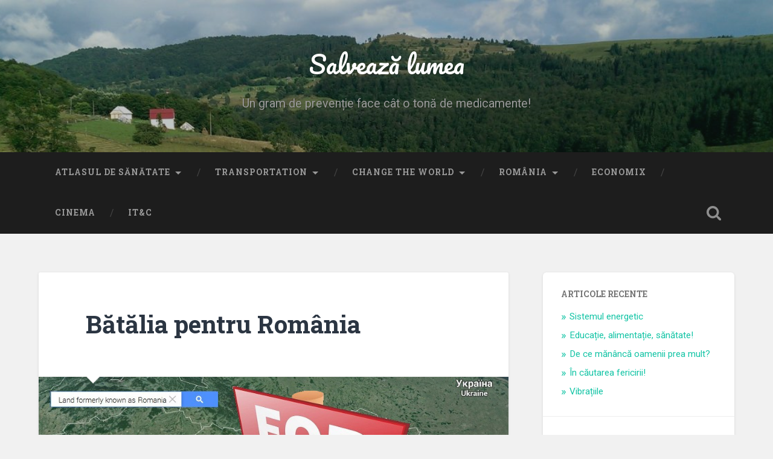

--- FILE ---
content_type: text/html; charset=UTF-8
request_url: https://salveazalumea.ro/batalia-pentru-romania/
body_size: 9305
content:
<!DOCTYPE html>

<html lang="ro-RO">

	<head>
		
		<meta charset="UTF-8">
		<meta name="viewport" content="width=device-width, initial-scale=1.0, maximum-scale=1.0, user-scalable=no" >
						 
		<title>Bătălia pentru România &#8211; Salvează lumea</title>
<meta name='robots' content='max-image-preview:large' />
<link rel='dns-prefetch' href='//s.w.org' />
<link rel="alternate" type="application/rss+xml" title="Salvează lumea &raquo; Flux" href="https://salveazalumea.ro/feed/" />
<link rel="alternate" type="application/rss+xml" title="Salvează lumea &raquo; Flux comentarii" href="https://salveazalumea.ro/comments/feed/" />
<link rel="alternate" type="application/rss+xml" title="Flux comentarii Salvează lumea &raquo; Bătălia pentru România" href="https://salveazalumea.ro/batalia-pentru-romania/feed/" />
<script type="text/javascript">
window._wpemojiSettings = {"baseUrl":"https:\/\/s.w.org\/images\/core\/emoji\/14.0.0\/72x72\/","ext":".png","svgUrl":"https:\/\/s.w.org\/images\/core\/emoji\/14.0.0\/svg\/","svgExt":".svg","source":{"concatemoji":"https:\/\/salveazalumea.ro\/wp-includes\/js\/wp-emoji-release.min.js?ver=6.0.11"}};
/*! This file is auto-generated */
!function(e,a,t){var n,r,o,i=a.createElement("canvas"),p=i.getContext&&i.getContext("2d");function s(e,t){var a=String.fromCharCode,e=(p.clearRect(0,0,i.width,i.height),p.fillText(a.apply(this,e),0,0),i.toDataURL());return p.clearRect(0,0,i.width,i.height),p.fillText(a.apply(this,t),0,0),e===i.toDataURL()}function c(e){var t=a.createElement("script");t.src=e,t.defer=t.type="text/javascript",a.getElementsByTagName("head")[0].appendChild(t)}for(o=Array("flag","emoji"),t.supports={everything:!0,everythingExceptFlag:!0},r=0;r<o.length;r++)t.supports[o[r]]=function(e){if(!p||!p.fillText)return!1;switch(p.textBaseline="top",p.font="600 32px Arial",e){case"flag":return s([127987,65039,8205,9895,65039],[127987,65039,8203,9895,65039])?!1:!s([55356,56826,55356,56819],[55356,56826,8203,55356,56819])&&!s([55356,57332,56128,56423,56128,56418,56128,56421,56128,56430,56128,56423,56128,56447],[55356,57332,8203,56128,56423,8203,56128,56418,8203,56128,56421,8203,56128,56430,8203,56128,56423,8203,56128,56447]);case"emoji":return!s([129777,127995,8205,129778,127999],[129777,127995,8203,129778,127999])}return!1}(o[r]),t.supports.everything=t.supports.everything&&t.supports[o[r]],"flag"!==o[r]&&(t.supports.everythingExceptFlag=t.supports.everythingExceptFlag&&t.supports[o[r]]);t.supports.everythingExceptFlag=t.supports.everythingExceptFlag&&!t.supports.flag,t.DOMReady=!1,t.readyCallback=function(){t.DOMReady=!0},t.supports.everything||(n=function(){t.readyCallback()},a.addEventListener?(a.addEventListener("DOMContentLoaded",n,!1),e.addEventListener("load",n,!1)):(e.attachEvent("onload",n),a.attachEvent("onreadystatechange",function(){"complete"===a.readyState&&t.readyCallback()})),(e=t.source||{}).concatemoji?c(e.concatemoji):e.wpemoji&&e.twemoji&&(c(e.twemoji),c(e.wpemoji)))}(window,document,window._wpemojiSettings);
</script>
<style type="text/css">
img.wp-smiley,
img.emoji {
	display: inline !important;
	border: none !important;
	box-shadow: none !important;
	height: 1em !important;
	width: 1em !important;
	margin: 0 0.07em !important;
	vertical-align: -0.1em !important;
	background: none !important;
	padding: 0 !important;
}
</style>
	<link rel='stylesheet' id='wp-block-library-css'  href='https://salveazalumea.ro/wp-includes/css/dist/block-library/style.min.css?ver=6.0.11' type='text/css' media='all' />
<style id='global-styles-inline-css' type='text/css'>
body{--wp--preset--color--black: #222;--wp--preset--color--cyan-bluish-gray: #abb8c3;--wp--preset--color--white: #fff;--wp--preset--color--pale-pink: #f78da7;--wp--preset--color--vivid-red: #cf2e2e;--wp--preset--color--luminous-vivid-orange: #ff6900;--wp--preset--color--luminous-vivid-amber: #fcb900;--wp--preset--color--light-green-cyan: #7bdcb5;--wp--preset--color--vivid-green-cyan: #00d084;--wp--preset--color--pale-cyan-blue: #8ed1fc;--wp--preset--color--vivid-cyan-blue: #0693e3;--wp--preset--color--vivid-purple: #9b51e0;--wp--preset--color--accent: #13C4A5;--wp--preset--color--dark-gray: #444;--wp--preset--color--medium-gray: #666;--wp--preset--color--light-gray: #888;--wp--preset--gradient--vivid-cyan-blue-to-vivid-purple: linear-gradient(135deg,rgba(6,147,227,1) 0%,rgb(155,81,224) 100%);--wp--preset--gradient--light-green-cyan-to-vivid-green-cyan: linear-gradient(135deg,rgb(122,220,180) 0%,rgb(0,208,130) 100%);--wp--preset--gradient--luminous-vivid-amber-to-luminous-vivid-orange: linear-gradient(135deg,rgba(252,185,0,1) 0%,rgba(255,105,0,1) 100%);--wp--preset--gradient--luminous-vivid-orange-to-vivid-red: linear-gradient(135deg,rgba(255,105,0,1) 0%,rgb(207,46,46) 100%);--wp--preset--gradient--very-light-gray-to-cyan-bluish-gray: linear-gradient(135deg,rgb(238,238,238) 0%,rgb(169,184,195) 100%);--wp--preset--gradient--cool-to-warm-spectrum: linear-gradient(135deg,rgb(74,234,220) 0%,rgb(151,120,209) 20%,rgb(207,42,186) 40%,rgb(238,44,130) 60%,rgb(251,105,98) 80%,rgb(254,248,76) 100%);--wp--preset--gradient--blush-light-purple: linear-gradient(135deg,rgb(255,206,236) 0%,rgb(152,150,240) 100%);--wp--preset--gradient--blush-bordeaux: linear-gradient(135deg,rgb(254,205,165) 0%,rgb(254,45,45) 50%,rgb(107,0,62) 100%);--wp--preset--gradient--luminous-dusk: linear-gradient(135deg,rgb(255,203,112) 0%,rgb(199,81,192) 50%,rgb(65,88,208) 100%);--wp--preset--gradient--pale-ocean: linear-gradient(135deg,rgb(255,245,203) 0%,rgb(182,227,212) 50%,rgb(51,167,181) 100%);--wp--preset--gradient--electric-grass: linear-gradient(135deg,rgb(202,248,128) 0%,rgb(113,206,126) 100%);--wp--preset--gradient--midnight: linear-gradient(135deg,rgb(2,3,129) 0%,rgb(40,116,252) 100%);--wp--preset--duotone--dark-grayscale: url('#wp-duotone-dark-grayscale');--wp--preset--duotone--grayscale: url('#wp-duotone-grayscale');--wp--preset--duotone--purple-yellow: url('#wp-duotone-purple-yellow');--wp--preset--duotone--blue-red: url('#wp-duotone-blue-red');--wp--preset--duotone--midnight: url('#wp-duotone-midnight');--wp--preset--duotone--magenta-yellow: url('#wp-duotone-magenta-yellow');--wp--preset--duotone--purple-green: url('#wp-duotone-purple-green');--wp--preset--duotone--blue-orange: url('#wp-duotone-blue-orange');--wp--preset--font-size--small: 16px;--wp--preset--font-size--medium: 20px;--wp--preset--font-size--large: 24px;--wp--preset--font-size--x-large: 42px;--wp--preset--font-size--regular: 18px;--wp--preset--font-size--larger: 32px;}.has-black-color{color: var(--wp--preset--color--black) !important;}.has-cyan-bluish-gray-color{color: var(--wp--preset--color--cyan-bluish-gray) !important;}.has-white-color{color: var(--wp--preset--color--white) !important;}.has-pale-pink-color{color: var(--wp--preset--color--pale-pink) !important;}.has-vivid-red-color{color: var(--wp--preset--color--vivid-red) !important;}.has-luminous-vivid-orange-color{color: var(--wp--preset--color--luminous-vivid-orange) !important;}.has-luminous-vivid-amber-color{color: var(--wp--preset--color--luminous-vivid-amber) !important;}.has-light-green-cyan-color{color: var(--wp--preset--color--light-green-cyan) !important;}.has-vivid-green-cyan-color{color: var(--wp--preset--color--vivid-green-cyan) !important;}.has-pale-cyan-blue-color{color: var(--wp--preset--color--pale-cyan-blue) !important;}.has-vivid-cyan-blue-color{color: var(--wp--preset--color--vivid-cyan-blue) !important;}.has-vivid-purple-color{color: var(--wp--preset--color--vivid-purple) !important;}.has-black-background-color{background-color: var(--wp--preset--color--black) !important;}.has-cyan-bluish-gray-background-color{background-color: var(--wp--preset--color--cyan-bluish-gray) !important;}.has-white-background-color{background-color: var(--wp--preset--color--white) !important;}.has-pale-pink-background-color{background-color: var(--wp--preset--color--pale-pink) !important;}.has-vivid-red-background-color{background-color: var(--wp--preset--color--vivid-red) !important;}.has-luminous-vivid-orange-background-color{background-color: var(--wp--preset--color--luminous-vivid-orange) !important;}.has-luminous-vivid-amber-background-color{background-color: var(--wp--preset--color--luminous-vivid-amber) !important;}.has-light-green-cyan-background-color{background-color: var(--wp--preset--color--light-green-cyan) !important;}.has-vivid-green-cyan-background-color{background-color: var(--wp--preset--color--vivid-green-cyan) !important;}.has-pale-cyan-blue-background-color{background-color: var(--wp--preset--color--pale-cyan-blue) !important;}.has-vivid-cyan-blue-background-color{background-color: var(--wp--preset--color--vivid-cyan-blue) !important;}.has-vivid-purple-background-color{background-color: var(--wp--preset--color--vivid-purple) !important;}.has-black-border-color{border-color: var(--wp--preset--color--black) !important;}.has-cyan-bluish-gray-border-color{border-color: var(--wp--preset--color--cyan-bluish-gray) !important;}.has-white-border-color{border-color: var(--wp--preset--color--white) !important;}.has-pale-pink-border-color{border-color: var(--wp--preset--color--pale-pink) !important;}.has-vivid-red-border-color{border-color: var(--wp--preset--color--vivid-red) !important;}.has-luminous-vivid-orange-border-color{border-color: var(--wp--preset--color--luminous-vivid-orange) !important;}.has-luminous-vivid-amber-border-color{border-color: var(--wp--preset--color--luminous-vivid-amber) !important;}.has-light-green-cyan-border-color{border-color: var(--wp--preset--color--light-green-cyan) !important;}.has-vivid-green-cyan-border-color{border-color: var(--wp--preset--color--vivid-green-cyan) !important;}.has-pale-cyan-blue-border-color{border-color: var(--wp--preset--color--pale-cyan-blue) !important;}.has-vivid-cyan-blue-border-color{border-color: var(--wp--preset--color--vivid-cyan-blue) !important;}.has-vivid-purple-border-color{border-color: var(--wp--preset--color--vivid-purple) !important;}.has-vivid-cyan-blue-to-vivid-purple-gradient-background{background: var(--wp--preset--gradient--vivid-cyan-blue-to-vivid-purple) !important;}.has-light-green-cyan-to-vivid-green-cyan-gradient-background{background: var(--wp--preset--gradient--light-green-cyan-to-vivid-green-cyan) !important;}.has-luminous-vivid-amber-to-luminous-vivid-orange-gradient-background{background: var(--wp--preset--gradient--luminous-vivid-amber-to-luminous-vivid-orange) !important;}.has-luminous-vivid-orange-to-vivid-red-gradient-background{background: var(--wp--preset--gradient--luminous-vivid-orange-to-vivid-red) !important;}.has-very-light-gray-to-cyan-bluish-gray-gradient-background{background: var(--wp--preset--gradient--very-light-gray-to-cyan-bluish-gray) !important;}.has-cool-to-warm-spectrum-gradient-background{background: var(--wp--preset--gradient--cool-to-warm-spectrum) !important;}.has-blush-light-purple-gradient-background{background: var(--wp--preset--gradient--blush-light-purple) !important;}.has-blush-bordeaux-gradient-background{background: var(--wp--preset--gradient--blush-bordeaux) !important;}.has-luminous-dusk-gradient-background{background: var(--wp--preset--gradient--luminous-dusk) !important;}.has-pale-ocean-gradient-background{background: var(--wp--preset--gradient--pale-ocean) !important;}.has-electric-grass-gradient-background{background: var(--wp--preset--gradient--electric-grass) !important;}.has-midnight-gradient-background{background: var(--wp--preset--gradient--midnight) !important;}.has-small-font-size{font-size: var(--wp--preset--font-size--small) !important;}.has-medium-font-size{font-size: var(--wp--preset--font-size--medium) !important;}.has-large-font-size{font-size: var(--wp--preset--font-size--large) !important;}.has-x-large-font-size{font-size: var(--wp--preset--font-size--x-large) !important;}
</style>
<link rel='stylesheet' id='baskerville_googleFonts-css'  href='//fonts.googleapis.com/css?family=Roboto+Slab%3A400%2C700%7CRoboto%3A400%2C400italic%2C700%2C700italic%2C300%7CPacifico%3A400&#038;ver=2.1.4' type='text/css' media='all' />
<link rel='stylesheet' id='baskerville_style-css'  href='https://salveazalumea.ro/wp-content/themes/baskerville/style.css?ver=2.1.4' type='text/css' media='all' />
<script type='text/javascript' src='https://salveazalumea.ro/wp-includes/js/jquery/jquery.min.js?ver=3.6.0' id='jquery-core-js'></script>
<script type='text/javascript' src='https://salveazalumea.ro/wp-includes/js/jquery/jquery-migrate.min.js?ver=3.3.2' id='jquery-migrate-js'></script>
<script type='text/javascript' src='https://salveazalumea.ro/wp-includes/js/imagesloaded.min.js?ver=4.1.4' id='imagesloaded-js'></script>
<script type='text/javascript' src='https://salveazalumea.ro/wp-includes/js/masonry.min.js?ver=4.2.2' id='masonry-js'></script>
<script type='text/javascript' src='https://salveazalumea.ro/wp-content/themes/baskerville/js/jquery.flexslider-min.js?ver=2.7.2' id='baskerville_flexslider-js'></script>
<script type='text/javascript' src='https://salveazalumea.ro/wp-content/themes/baskerville/js/global.js?ver=2.1.4' id='baskerville_global-js'></script>
<link rel="https://api.w.org/" href="https://salveazalumea.ro/wp-json/" /><link rel="alternate" type="application/json" href="https://salveazalumea.ro/wp-json/wp/v2/posts/1536" /><link rel="EditURI" type="application/rsd+xml" title="RSD" href="https://salveazalumea.ro/xmlrpc.php?rsd" />
<link rel="wlwmanifest" type="application/wlwmanifest+xml" href="https://salveazalumea.ro/wp-includes/wlwmanifest.xml" /> 
<meta name="generator" content="WordPress 6.0.11" />
<link rel="canonical" href="https://salveazalumea.ro/batalia-pentru-romania/" />
<link rel='shortlink' href='https://salveazalumea.ro/?p=1536' />
<link rel="alternate" type="application/json+oembed" href="https://salveazalumea.ro/wp-json/oembed/1.0/embed?url=https%3A%2F%2Fsalveazalumea.ro%2Fbatalia-pentru-romania%2F" />
<link rel="alternate" type="text/xml+oembed" href="https://salveazalumea.ro/wp-json/oembed/1.0/embed?url=https%3A%2F%2Fsalveazalumea.ro%2Fbatalia-pentru-romania%2F&#038;format=xml" />
<style type="text/css" id="custom-background-css">
body.custom-background { background-color: #f1f1f1; }
</style>
	<link rel="icon" href="https://salveazalumea.ro/wp-content/uploads/2016/05/cropped-167C187255AE44ACAAE711DF85FEB78D-150x150.jpg" sizes="32x32" />
<link rel="icon" href="https://salveazalumea.ro/wp-content/uploads/2016/05/cropped-167C187255AE44ACAAE711DF85FEB78D.jpg" sizes="192x192" />
<link rel="apple-touch-icon" href="https://salveazalumea.ro/wp-content/uploads/2016/05/cropped-167C187255AE44ACAAE711DF85FEB78D.jpg" />
<meta name="msapplication-TileImage" content="https://salveazalumea.ro/wp-content/uploads/2016/05/cropped-167C187255AE44ACAAE711DF85FEB78D.jpg" />
	
	</head>
	
	<body class="post-template-default single single-post postid-1536 single-format-standard custom-background has-featured-image single single-post">

		<svg xmlns="http://www.w3.org/2000/svg" viewBox="0 0 0 0" width="0" height="0" focusable="false" role="none" style="visibility: hidden; position: absolute; left: -9999px; overflow: hidden;" ><defs><filter id="wp-duotone-dark-grayscale"><feColorMatrix color-interpolation-filters="sRGB" type="matrix" values=" .299 .587 .114 0 0 .299 .587 .114 0 0 .299 .587 .114 0 0 .299 .587 .114 0 0 " /><feComponentTransfer color-interpolation-filters="sRGB" ><feFuncR type="table" tableValues="0 0.49803921568627" /><feFuncG type="table" tableValues="0 0.49803921568627" /><feFuncB type="table" tableValues="0 0.49803921568627" /><feFuncA type="table" tableValues="1 1" /></feComponentTransfer><feComposite in2="SourceGraphic" operator="in" /></filter></defs></svg><svg xmlns="http://www.w3.org/2000/svg" viewBox="0 0 0 0" width="0" height="0" focusable="false" role="none" style="visibility: hidden; position: absolute; left: -9999px; overflow: hidden;" ><defs><filter id="wp-duotone-grayscale"><feColorMatrix color-interpolation-filters="sRGB" type="matrix" values=" .299 .587 .114 0 0 .299 .587 .114 0 0 .299 .587 .114 0 0 .299 .587 .114 0 0 " /><feComponentTransfer color-interpolation-filters="sRGB" ><feFuncR type="table" tableValues="0 1" /><feFuncG type="table" tableValues="0 1" /><feFuncB type="table" tableValues="0 1" /><feFuncA type="table" tableValues="1 1" /></feComponentTransfer><feComposite in2="SourceGraphic" operator="in" /></filter></defs></svg><svg xmlns="http://www.w3.org/2000/svg" viewBox="0 0 0 0" width="0" height="0" focusable="false" role="none" style="visibility: hidden; position: absolute; left: -9999px; overflow: hidden;" ><defs><filter id="wp-duotone-purple-yellow"><feColorMatrix color-interpolation-filters="sRGB" type="matrix" values=" .299 .587 .114 0 0 .299 .587 .114 0 0 .299 .587 .114 0 0 .299 .587 .114 0 0 " /><feComponentTransfer color-interpolation-filters="sRGB" ><feFuncR type="table" tableValues="0.54901960784314 0.98823529411765" /><feFuncG type="table" tableValues="0 1" /><feFuncB type="table" tableValues="0.71764705882353 0.25490196078431" /><feFuncA type="table" tableValues="1 1" /></feComponentTransfer><feComposite in2="SourceGraphic" operator="in" /></filter></defs></svg><svg xmlns="http://www.w3.org/2000/svg" viewBox="0 0 0 0" width="0" height="0" focusable="false" role="none" style="visibility: hidden; position: absolute; left: -9999px; overflow: hidden;" ><defs><filter id="wp-duotone-blue-red"><feColorMatrix color-interpolation-filters="sRGB" type="matrix" values=" .299 .587 .114 0 0 .299 .587 .114 0 0 .299 .587 .114 0 0 .299 .587 .114 0 0 " /><feComponentTransfer color-interpolation-filters="sRGB" ><feFuncR type="table" tableValues="0 1" /><feFuncG type="table" tableValues="0 0.27843137254902" /><feFuncB type="table" tableValues="0.5921568627451 0.27843137254902" /><feFuncA type="table" tableValues="1 1" /></feComponentTransfer><feComposite in2="SourceGraphic" operator="in" /></filter></defs></svg><svg xmlns="http://www.w3.org/2000/svg" viewBox="0 0 0 0" width="0" height="0" focusable="false" role="none" style="visibility: hidden; position: absolute; left: -9999px; overflow: hidden;" ><defs><filter id="wp-duotone-midnight"><feColorMatrix color-interpolation-filters="sRGB" type="matrix" values=" .299 .587 .114 0 0 .299 .587 .114 0 0 .299 .587 .114 0 0 .299 .587 .114 0 0 " /><feComponentTransfer color-interpolation-filters="sRGB" ><feFuncR type="table" tableValues="0 0" /><feFuncG type="table" tableValues="0 0.64705882352941" /><feFuncB type="table" tableValues="0 1" /><feFuncA type="table" tableValues="1 1" /></feComponentTransfer><feComposite in2="SourceGraphic" operator="in" /></filter></defs></svg><svg xmlns="http://www.w3.org/2000/svg" viewBox="0 0 0 0" width="0" height="0" focusable="false" role="none" style="visibility: hidden; position: absolute; left: -9999px; overflow: hidden;" ><defs><filter id="wp-duotone-magenta-yellow"><feColorMatrix color-interpolation-filters="sRGB" type="matrix" values=" .299 .587 .114 0 0 .299 .587 .114 0 0 .299 .587 .114 0 0 .299 .587 .114 0 0 " /><feComponentTransfer color-interpolation-filters="sRGB" ><feFuncR type="table" tableValues="0.78039215686275 1" /><feFuncG type="table" tableValues="0 0.94901960784314" /><feFuncB type="table" tableValues="0.35294117647059 0.47058823529412" /><feFuncA type="table" tableValues="1 1" /></feComponentTransfer><feComposite in2="SourceGraphic" operator="in" /></filter></defs></svg><svg xmlns="http://www.w3.org/2000/svg" viewBox="0 0 0 0" width="0" height="0" focusable="false" role="none" style="visibility: hidden; position: absolute; left: -9999px; overflow: hidden;" ><defs><filter id="wp-duotone-purple-green"><feColorMatrix color-interpolation-filters="sRGB" type="matrix" values=" .299 .587 .114 0 0 .299 .587 .114 0 0 .299 .587 .114 0 0 .299 .587 .114 0 0 " /><feComponentTransfer color-interpolation-filters="sRGB" ><feFuncR type="table" tableValues="0.65098039215686 0.40392156862745" /><feFuncG type="table" tableValues="0 1" /><feFuncB type="table" tableValues="0.44705882352941 0.4" /><feFuncA type="table" tableValues="1 1" /></feComponentTransfer><feComposite in2="SourceGraphic" operator="in" /></filter></defs></svg><svg xmlns="http://www.w3.org/2000/svg" viewBox="0 0 0 0" width="0" height="0" focusable="false" role="none" style="visibility: hidden; position: absolute; left: -9999px; overflow: hidden;" ><defs><filter id="wp-duotone-blue-orange"><feColorMatrix color-interpolation-filters="sRGB" type="matrix" values=" .299 .587 .114 0 0 .299 .587 .114 0 0 .299 .587 .114 0 0 .299 .587 .114 0 0 " /><feComponentTransfer color-interpolation-filters="sRGB" ><feFuncR type="table" tableValues="0.098039215686275 1" /><feFuncG type="table" tableValues="0 0.66274509803922" /><feFuncB type="table" tableValues="0.84705882352941 0.41960784313725" /><feFuncA type="table" tableValues="1 1" /></feComponentTransfer><feComposite in2="SourceGraphic" operator="in" /></filter></defs></svg>
		<a class="skip-link button" href="#site-content">Skip to the content</a>
	
		<div class="header section small-padding bg-dark bg-image" style="background-image: url( https://salveazalumea.ro/wp-content/uploads/2016/08/cropped-IMAG0975.jpg );">
		
			<div class="cover"></div>
			
			<div class="header-search-block bg-graphite hidden">
				<form role="search"  method="get" class="searchform" action="https://salveazalumea.ro/">
	<label for="search-form-6969edd394283">
		<span class="screen-reader-text">Search for:</span>
		<input type="search" id="search-form-6969edd394283" class="search-field" placeholder="Search form" value="" name="s" />
	</label>
	<input type="submit" class="searchsubmit" value="Search" />
</form>
			</div><!-- .header-search-block -->
					
			<div class="header-inner section-inner">
			
				
					<div class="blog-title">
						<a href="https://salveazalumea.ro" rel="home">Salvează lumea</a>
					</div>
				
											<h3 class="blog-description">Un gram de prevenție face cât o tonă de medicamente!</h3>
									
											
			</div><!-- .header-inner -->
						
		</div><!-- .header -->
		
		<div class="navigation section no-padding bg-dark">
		
			<div class="navigation-inner section-inner">
			
				<button class="nav-toggle toggle fleft hidden">
					
					<div class="bar"></div>
					<div class="bar"></div>
					<div class="bar"></div>
					
				</button>
						
				<ul class="main-menu">
				
					<li id="menu-item-1799" class="menu-item menu-item-type-taxonomy menu-item-object-category menu-item-has-children has-children menu-item-1799"><a href="https://salveazalumea.ro/category/atlasul-de-sanatate/">Atlasul de sănătate</a>
<ul class="sub-menu">
	<li id="menu-item-1800" class="menu-item menu-item-type-taxonomy menu-item-object-category menu-item-1800"><a href="https://salveazalumea.ro/category/atlasul-de-sanatate/retete-pentru-sanatate/">Rețete pentru sănătate</a></li>
	<li id="menu-item-1868" class="menu-item menu-item-type-post_type menu-item-object-page menu-item-1868"><a href="https://salveazalumea.ro/motto/">Motto</a></li>
</ul>
</li>
<li id="menu-item-64" class="menu-item menu-item-type-taxonomy menu-item-object-category menu-item-has-children has-children menu-item-64"><a href="https://salveazalumea.ro/category/transportation/">Transportation</a>
<ul class="sub-menu">
	<li id="menu-item-245" class="menu-item menu-item-type-taxonomy menu-item-object-category menu-item-has-children has-children menu-item-245"><a href="https://salveazalumea.ro/category/cars/">Cars</a>
	<ul class="sub-menu">
		<li id="menu-item-877" class="menu-item menu-item-type-taxonomy menu-item-object-category menu-item-877"><a href="https://salveazalumea.ro/category/cars/my-car/">My Car</a></li>
		<li id="menu-item-8" class="menu-item menu-item-type-custom menu-item-object-custom menu-item-8"><a href="#">Internal Combustion</a></li>
		<li id="menu-item-9" class="menu-item menu-item-type-custom menu-item-object-custom menu-item-9"><a href="#">Electric</a></li>
	</ul>
</li>
</ul>
</li>
<li id="menu-item-848" class="menu-item menu-item-type-taxonomy menu-item-object-category menu-item-has-children has-children menu-item-848"><a href="https://salveazalumea.ro/category/change-the-world/">Change the World</a>
<ul class="sub-menu">
	<li id="menu-item-850" class="menu-item menu-item-type-taxonomy menu-item-object-category menu-item-850"><a href="https://salveazalumea.ro/category/change-the-world/climate-changes/">Climate Changes</a></li>
	<li id="menu-item-265" class="menu-item menu-item-type-taxonomy menu-item-object-category menu-item-265"><a href="https://salveazalumea.ro/category/ecological-disasters/">Ecological Disasters</a></li>
	<li id="menu-item-17" class="menu-item menu-item-type-taxonomy menu-item-object-category menu-item-17"><a href="https://salveazalumea.ro/category/change-the-world/renewable-energy/">Renewable Energy</a></li>
	<li id="menu-item-849" class="menu-item menu-item-type-taxonomy menu-item-object-category menu-item-has-children has-children menu-item-849"><a href="https://salveazalumea.ro/category/change-the-world/my-house/">My House</a>
	<ul class="sub-menu">
		<li id="menu-item-419" class="menu-item menu-item-type-taxonomy menu-item-object-category menu-item-419"><a href="https://salveazalumea.ro/category/mysteries/">Mysteries</a></li>
	</ul>
</li>
	<li id="menu-item-872" class="menu-item menu-item-type-taxonomy menu-item-object-category menu-item-872"><a href="https://salveazalumea.ro/category/change-the-world/take-action/">Take Action</a></li>
	<li id="menu-item-1422" class="menu-item menu-item-type-taxonomy menu-item-object-category menu-item-1422"><a href="https://salveazalumea.ro/category/change-the-world/motivational/">Motivational</a></li>
</ul>
</li>
<li id="menu-item-42" class="menu-item menu-item-type-taxonomy menu-item-object-category current-post-ancestor current-menu-parent current-post-parent menu-item-has-children has-children menu-item-42"><a href="https://salveazalumea.ro/category/romania/">România</a>
<ul class="sub-menu">
	<li id="menu-item-904" class="menu-item menu-item-type-taxonomy menu-item-object-category menu-item-904"><a href="https://salveazalumea.ro/category/romania/before-89/">Before 89</a></li>
	<li id="menu-item-868" class="menu-item menu-item-type-taxonomy menu-item-object-category menu-item-868"><a href="https://salveazalumea.ro/category/romania/dacia/">Dacia</a></li>
	<li id="menu-item-692" class="menu-item menu-item-type-taxonomy menu-item-object-category menu-item-692"><a href="https://salveazalumea.ro/category/romania/roturism/">RoTurism</a></li>
</ul>
</li>
<li id="menu-item-46" class="menu-item menu-item-type-taxonomy menu-item-object-category menu-item-46"><a href="https://salveazalumea.ro/category/economix/">Economix</a></li>
<li id="menu-item-607" class="menu-item menu-item-type-taxonomy menu-item-object-category menu-item-607"><a href="https://salveazalumea.ro/category/cinema/">Cinema</a></li>
<li id="menu-item-494" class="menu-item menu-item-type-taxonomy menu-item-object-category menu-item-494"><a href="https://salveazalumea.ro/category/itc/">IT&amp;C</a></li>
											
				</ul><!-- .main-menu -->
				 
				<button class="search-toggle toggle fright">
					<span class="screen-reader-text">Toggle search field</span>
				</button>
				 
				<div class="clear"></div>
				 
			</div><!-- .navigation-inner -->
			
		</div><!-- .navigation -->
		
		<div class="mobile-navigation section bg-graphite no-padding hidden">
					
			<ul class="mobile-menu">
			
				<li class="menu-item menu-item-type-taxonomy menu-item-object-category menu-item-has-children has-children menu-item-1799"><a href="https://salveazalumea.ro/category/atlasul-de-sanatate/">Atlasul de sănătate</a>
<ul class="sub-menu">
	<li class="menu-item menu-item-type-taxonomy menu-item-object-category menu-item-1800"><a href="https://salveazalumea.ro/category/atlasul-de-sanatate/retete-pentru-sanatate/">Rețete pentru sănătate</a></li>
	<li class="menu-item menu-item-type-post_type menu-item-object-page menu-item-1868"><a href="https://salveazalumea.ro/motto/">Motto</a></li>
</ul>
</li>
<li class="menu-item menu-item-type-taxonomy menu-item-object-category menu-item-has-children has-children menu-item-64"><a href="https://salveazalumea.ro/category/transportation/">Transportation</a>
<ul class="sub-menu">
	<li class="menu-item menu-item-type-taxonomy menu-item-object-category menu-item-has-children has-children menu-item-245"><a href="https://salveazalumea.ro/category/cars/">Cars</a>
	<ul class="sub-menu">
		<li class="menu-item menu-item-type-taxonomy menu-item-object-category menu-item-877"><a href="https://salveazalumea.ro/category/cars/my-car/">My Car</a></li>
		<li class="menu-item menu-item-type-custom menu-item-object-custom menu-item-8"><a href="#">Internal Combustion</a></li>
		<li class="menu-item menu-item-type-custom menu-item-object-custom menu-item-9"><a href="#">Electric</a></li>
	</ul>
</li>
</ul>
</li>
<li class="menu-item menu-item-type-taxonomy menu-item-object-category menu-item-has-children has-children menu-item-848"><a href="https://salveazalumea.ro/category/change-the-world/">Change the World</a>
<ul class="sub-menu">
	<li class="menu-item menu-item-type-taxonomy menu-item-object-category menu-item-850"><a href="https://salveazalumea.ro/category/change-the-world/climate-changes/">Climate Changes</a></li>
	<li class="menu-item menu-item-type-taxonomy menu-item-object-category menu-item-265"><a href="https://salveazalumea.ro/category/ecological-disasters/">Ecological Disasters</a></li>
	<li class="menu-item menu-item-type-taxonomy menu-item-object-category menu-item-17"><a href="https://salveazalumea.ro/category/change-the-world/renewable-energy/">Renewable Energy</a></li>
	<li class="menu-item menu-item-type-taxonomy menu-item-object-category menu-item-has-children has-children menu-item-849"><a href="https://salveazalumea.ro/category/change-the-world/my-house/">My House</a>
	<ul class="sub-menu">
		<li class="menu-item menu-item-type-taxonomy menu-item-object-category menu-item-419"><a href="https://salveazalumea.ro/category/mysteries/">Mysteries</a></li>
	</ul>
</li>
	<li class="menu-item menu-item-type-taxonomy menu-item-object-category menu-item-872"><a href="https://salveazalumea.ro/category/change-the-world/take-action/">Take Action</a></li>
	<li class="menu-item menu-item-type-taxonomy menu-item-object-category menu-item-1422"><a href="https://salveazalumea.ro/category/change-the-world/motivational/">Motivational</a></li>
</ul>
</li>
<li class="menu-item menu-item-type-taxonomy menu-item-object-category current-post-ancestor current-menu-parent current-post-parent menu-item-has-children has-children menu-item-42"><a href="https://salveazalumea.ro/category/romania/">România</a>
<ul class="sub-menu">
	<li class="menu-item menu-item-type-taxonomy menu-item-object-category menu-item-904"><a href="https://salveazalumea.ro/category/romania/before-89/">Before 89</a></li>
	<li class="menu-item menu-item-type-taxonomy menu-item-object-category menu-item-868"><a href="https://salveazalumea.ro/category/romania/dacia/">Dacia</a></li>
	<li class="menu-item menu-item-type-taxonomy menu-item-object-category menu-item-692"><a href="https://salveazalumea.ro/category/romania/roturism/">RoTurism</a></li>
</ul>
</li>
<li class="menu-item menu-item-type-taxonomy menu-item-object-category menu-item-46"><a href="https://salveazalumea.ro/category/economix/">Economix</a></li>
<li class="menu-item menu-item-type-taxonomy menu-item-object-category menu-item-607"><a href="https://salveazalumea.ro/category/cinema/">Cinema</a></li>
<li class="menu-item menu-item-type-taxonomy menu-item-object-category menu-item-494"><a href="https://salveazalumea.ro/category/itc/">IT&amp;C</a></li>
										
			 </ul><!-- .main-menu -->
		
		</div><!-- .mobile-navigation -->
<div class="wrapper section medium-padding" id="site-content">
										
	<div class="section-inner">
	
		<div class="content fleft">
												        
									
				<div id="post-1536" class="post-1536 post type-post status-publish format-standard has-post-thumbnail hentry category-romania">

									
					<div class="post-header">

												
						    <h1 class="post-title"><a href="https://salveazalumea.ro/batalia-pentru-romania/" rel="bookmark">Bătălia pentru România</a></h1>

											    
					</div><!-- .post-header -->
					
										
						<div class="featured-media">
						
							<img width="945" height="572" src="https://salveazalumea.ro/wp-content/uploads/2016/06/Romania-vanduta.jpg" class="attachment-post-image size-post-image wp-post-image" alt="" srcset="https://salveazalumea.ro/wp-content/uploads/2016/06/Romania-vanduta.jpg 948w, https://salveazalumea.ro/wp-content/uploads/2016/06/Romania-vanduta-300x182.jpg 300w, https://salveazalumea.ro/wp-content/uploads/2016/06/Romania-vanduta-768x465.jpg 768w" sizes="(max-width: 945px) 100vw, 945px" />									
						</div><!-- .featured-media -->
					
																			                                    	    
					<div class="post-content">
						
						<p><iframe loading="lazy" width="560" height="315" src="https://www.youtube.com/embed/SLaVcLmj8mM?autohide=1" frameborder="0" allow="accelerometer; autoplay; encrypted-media; gyroscope; picture-in-picture" allowfullscreen></iframe></p>
						
						<div class="clear"></div>
									        
					</div><!-- .post-content -->
					            					
					<div class="post-meta-container">
						
						<div class="post-author">
						
							<div class="post-author-content">
							
								<h4>Save the World</h4>
								
																
								<div class="author-links">
									
									<a class="author-link-posts" href="https://salveazalumea.ro/author/save/">Author archive</a>
									
																		
								</div><!-- .author-links -->
							
							</div><!-- .post-author-content -->
						
						</div><!-- .post-author -->
						
						<div class="post-meta">
						
							<p class="post-date">6 decembrie 2018</p>
							
														
							<p class="post-categories"><a href="https://salveazalumea.ro/category/romania/" rel="category tag">România</a></p>
							
														
							<div class="clear"></div>
							
							<div class="post-nav">
							
																
									<a class="post-nav-prev" href="https://salveazalumea.ro/vacanta-pe-viata/">Previous post</a>
							
																		
									<a class="post-nav-next" href="https://salveazalumea.ro/poftiti-la-romania/">Next post</a>
							
																		
								<div class="clear"></div>
							
							</div><!-- .post-nav -->
						
						</div><!-- .post-meta -->
						
						<div class="clear"></div>
							
					</div><!-- .post-meta-container -->
																		
					

	<div id="respond" class="comment-respond">
		<h3 id="reply-title" class="comment-reply-title">Lasă un răspuns <small><a rel="nofollow" id="cancel-comment-reply-link" href="/batalia-pentru-romania/#respond" style="display:none;">Anulează răspunsul</a></small></h3><p class="must-log-in">Trebuie să fii <a href="https://salveazalumea.ro/wp-login.php?redirect_to=https%3A%2F%2Fsalveazalumea.ro%2Fbatalia-pentru-romania%2F">autentificat</a> pentru a publica un comentariu.</p>	</div><!-- #respond -->
													                        
						
			</div><!-- .post -->
		
		</div><!-- .content -->
		
		
	<div class="sidebar fright" role="complementary">
	
		
		<div class="widget widget_recent_entries"><div class="widget-content">
		<h3 class="widget-title">Articole recente</h3>
		<ul>
											<li>
					<a href="https://salveazalumea.ro/sistemul-energetic/">Sistemul energetic</a>
									</li>
											<li>
					<a href="https://salveazalumea.ro/educatie-alimentatie-sanatate/">Educație, alimentație, sănătate!</a>
									</li>
											<li>
					<a href="https://salveazalumea.ro/de-ce-mananca-oamenii-prea-mult/">De ce mănâncă oamenii prea mult?</a>
									</li>
											<li>
					<a href="https://salveazalumea.ro/adevarul-te-va-elibera/">În căutarea fericirii!</a>
									</li>
											<li>
					<a href="https://salveazalumea.ro/vibratiile/">Vibrațiile</a>
									</li>
					</ul>

		</div><div class="clear"></div></div><div class="widget widget_calendar"><div class="widget-content"><div id="calendar_wrap" class="calendar_wrap"><table id="wp-calendar" class="wp-calendar-table">
	<caption>ianuarie 2026</caption>
	<thead>
	<tr>
		<th scope="col" title="luni">L</th>
		<th scope="col" title="marți">Ma</th>
		<th scope="col" title="miercuri">Mi</th>
		<th scope="col" title="joi">J</th>
		<th scope="col" title="vineri">V</th>
		<th scope="col" title="sâmbătă">S</th>
		<th scope="col" title="duminică">D</th>
	</tr>
	</thead>
	<tbody>
	<tr>
		<td colspan="3" class="pad">&nbsp;</td><td>1</td><td>2</td><td>3</td><td>4</td>
	</tr>
	<tr>
		<td>5</td><td>6</td><td>7</td><td>8</td><td>9</td><td>10</td><td>11</td>
	</tr>
	<tr>
		<td>12</td><td>13</td><td>14</td><td>15</td><td id="today">16</td><td>17</td><td>18</td>
	</tr>
	<tr>
		<td>19</td><td>20</td><td>21</td><td>22</td><td>23</td><td>24</td><td>25</td>
	</tr>
	<tr>
		<td>26</td><td>27</td><td>28</td><td>29</td><td>30</td><td>31</td>
		<td class="pad" colspan="1">&nbsp;</td>
	</tr>
	</tbody>
	</table><nav aria-label="Lunile anterioare și următoare" class="wp-calendar-nav">
		<span class="wp-calendar-nav-prev"><a href="https://salveazalumea.ro/2023/12/">&laquo; dec.</a></span>
		<span class="pad">&nbsp;</span>
		<span class="wp-calendar-nav-next">&nbsp;</span>
	</nav></div></div><div class="clear"></div></div><div class="widget widget_categories"><div class="widget-content"><h3 class="widget-title">Categorii</h3><form action="https://salveazalumea.ro" method="get"><label class="screen-reader-text" for="cat">Categorii</label><select  name='cat' id='cat' class='postform' >
	<option value='-1'>Selectează o categorie</option>
	<option class="level-0" value="42">Atlasul de sănătate&nbsp;&nbsp;(11)</option>
	<option class="level-1" value="41">&nbsp;&nbsp;&nbsp;Rețete pentru sănătate&nbsp;&nbsp;(10)</option>
	<option class="level-0" value="14">Cars&nbsp;&nbsp;(64)</option>
	<option class="level-1" value="36">&nbsp;&nbsp;&nbsp;Concept&nbsp;&nbsp;(7)</option>
	<option class="level-1" value="31">&nbsp;&nbsp;&nbsp;My Car&nbsp;&nbsp;(9)</option>
	<option class="level-0" value="25">Change the World&nbsp;&nbsp;(105)</option>
	<option class="level-1" value="27">&nbsp;&nbsp;&nbsp;Climate Changes&nbsp;&nbsp;(16)</option>
	<option class="level-1" value="39">&nbsp;&nbsp;&nbsp;Motivational&nbsp;&nbsp;(3)</option>
	<option class="level-1" value="26">&nbsp;&nbsp;&nbsp;My House&nbsp;&nbsp;(4)</option>
	<option class="level-1" value="3">&nbsp;&nbsp;&nbsp;Renewable Energy&nbsp;&nbsp;(23)</option>
	<option class="level-1" value="29">&nbsp;&nbsp;&nbsp;Take Action&nbsp;&nbsp;(58)</option>
	<option class="level-0" value="23">Cinema&nbsp;&nbsp;(13)</option>
	<option class="level-0" value="16">Ecological Disasters&nbsp;&nbsp;(10)</option>
	<option class="level-0" value="7">Economix&nbsp;&nbsp;(47)</option>
	<option class="level-0" value="21">IT&amp;C&nbsp;&nbsp;(6)</option>
	<option class="level-0" value="18">Mysteries&nbsp;&nbsp;(17)</option>
	<option class="level-0" value="6">România&nbsp;&nbsp;(75)</option>
	<option class="level-1" value="33">&nbsp;&nbsp;&nbsp;Before 89&nbsp;&nbsp;(22)</option>
	<option class="level-1" value="24">&nbsp;&nbsp;&nbsp;RoTurism&nbsp;&nbsp;(17)</option>
	<option class="level-0" value="8">Transportation&nbsp;&nbsp;(14)</option>
</select>
</form>
<script type="text/javascript">
/* <![CDATA[ */
(function() {
	var dropdown = document.getElementById( "cat" );
	function onCatChange() {
		if ( dropdown.options[ dropdown.selectedIndex ].value > 0 ) {
			dropdown.parentNode.submit();
		}
	}
	dropdown.onchange = onCatChange;
})();
/* ]]> */
</script>

			</div><div class="clear"></div></div><div class="widget widget_archive"><div class="widget-content"><h3 class="widget-title">Toate articolele</h3>		<label class="screen-reader-text" for="archives-dropdown-4">Toate articolele</label>
		<select id="archives-dropdown-4" name="archive-dropdown">
			
			<option value="">Selectează luna</option>
				<option value='https://salveazalumea.ro/2023/12/'> decembrie 2023 &nbsp;(1)</option>
	<option value='https://salveazalumea.ro/2023/05/'> mai 2023 &nbsp;(1)</option>
	<option value='https://salveazalumea.ro/2022/10/'> octombrie 2022 &nbsp;(1)</option>
	<option value='https://salveazalumea.ro/2021/03/'> martie 2021 &nbsp;(1)</option>
	<option value='https://salveazalumea.ro/2020/06/'> iunie 2020 &nbsp;(3)</option>
	<option value='https://salveazalumea.ro/2020/05/'> mai 2020 &nbsp;(8)</option>
	<option value='https://salveazalumea.ro/2020/03/'> martie 2020 &nbsp;(1)</option>
	<option value='https://salveazalumea.ro/2019/10/'> octombrie 2019 &nbsp;(1)</option>
	<option value='https://salveazalumea.ro/2019/09/'> septembrie 2019 &nbsp;(5)</option>
	<option value='https://salveazalumea.ro/2019/08/'> august 2019 &nbsp;(5)</option>
	<option value='https://salveazalumea.ro/2019/02/'> februarie 2019 &nbsp;(1)</option>
	<option value='https://salveazalumea.ro/2018/12/'> decembrie 2018 &nbsp;(9)</option>
	<option value='https://salveazalumea.ro/2018/11/'> noiembrie 2018 &nbsp;(12)</option>
	<option value='https://salveazalumea.ro/2017/07/'> iulie 2017 &nbsp;(10)</option>
	<option value='https://salveazalumea.ro/2017/03/'> martie 2017 &nbsp;(30)</option>
	<option value='https://salveazalumea.ro/2017/02/'> februarie 2017 &nbsp;(28)</option>
	<option value='https://salveazalumea.ro/2017/01/'> ianuarie 2017 &nbsp;(31)</option>
	<option value='https://salveazalumea.ro/2016/12/'> decembrie 2016 &nbsp;(31)</option>
	<option value='https://salveazalumea.ro/2016/11/'> noiembrie 2016 &nbsp;(30)</option>
	<option value='https://salveazalumea.ro/2016/10/'> octombrie 2016 &nbsp;(31)</option>
	<option value='https://salveazalumea.ro/2016/09/'> septembrie 2016 &nbsp;(30)</option>
	<option value='https://salveazalumea.ro/2016/08/'> august 2016 &nbsp;(31)</option>
	<option value='https://salveazalumea.ro/2016/07/'> iulie 2016 &nbsp;(31)</option>
	<option value='https://salveazalumea.ro/2016/06/'> iunie 2016 &nbsp;(29)</option>

		</select>

<script type="text/javascript">
/* <![CDATA[ */
(function() {
	var dropdown = document.getElementById( "archives-dropdown-4" );
	function onSelectChange() {
		if ( dropdown.options[ dropdown.selectedIndex ].value !== '' ) {
			document.location.href = this.options[ this.selectedIndex ].value;
		}
	}
	dropdown.onchange = onSelectChange;
})();
/* ]]> */
</script>
			</div><div class="clear"></div></div>		
	</div><!-- .sidebar -->

		
		<div class="clear"></div>
		
	</div><!-- .section-inner -->

</div><!-- .wrapper -->
		

	<div class="footer section medium-padding bg-graphite">
	
		<div class="section-inner row">
		
						
				<div class="column column-1 one-third">
				
					<div class="widgets">
			
						<div class="widget widget_calendar"><div class="widget-content"><div class="calendar_wrap"><table id="wp-calendar" class="wp-calendar-table">
	<caption>ianuarie 2026</caption>
	<thead>
	<tr>
		<th scope="col" title="luni">L</th>
		<th scope="col" title="marți">Ma</th>
		<th scope="col" title="miercuri">Mi</th>
		<th scope="col" title="joi">J</th>
		<th scope="col" title="vineri">V</th>
		<th scope="col" title="sâmbătă">S</th>
		<th scope="col" title="duminică">D</th>
	</tr>
	</thead>
	<tbody>
	<tr>
		<td colspan="3" class="pad">&nbsp;</td><td>1</td><td>2</td><td>3</td><td>4</td>
	</tr>
	<tr>
		<td>5</td><td>6</td><td>7</td><td>8</td><td>9</td><td>10</td><td>11</td>
	</tr>
	<tr>
		<td>12</td><td>13</td><td>14</td><td>15</td><td id="today">16</td><td>17</td><td>18</td>
	</tr>
	<tr>
		<td>19</td><td>20</td><td>21</td><td>22</td><td>23</td><td>24</td><td>25</td>
	</tr>
	<tr>
		<td>26</td><td>27</td><td>28</td><td>29</td><td>30</td><td>31</td>
		<td class="pad" colspan="1">&nbsp;</td>
	</tr>
	</tbody>
	</table><nav aria-label="Lunile anterioare și următoare" class="wp-calendar-nav">
		<span class="wp-calendar-nav-prev"><a href="https://salveazalumea.ro/2023/12/">&laquo; dec.</a></span>
		<span class="pad">&nbsp;</span>
		<span class="wp-calendar-nav-next">&nbsp;</span>
	</nav></div></div><div class="clear"></div></div>											
					</div>
					
				</div><!-- .column-1 -->
				
							
						
				<div class="column column-2 one-third">
				
					<div class="widgets">
			
						<div class="widget widget_rss"><div class="widget-content"><h3 class="widget-title"><a class="rsswidget rss-widget-feed" href="http://salveazalumea.ro/feed/"><img class="rss-widget-icon" style="border:0" width="14" height="14" src="https://salveazalumea.ro/wp-includes/images/rss.png" alt="RSS" loading="lazy" /></a> <a class="rsswidget rss-widget-title" href="http://salveazalumea.ro/">Salvează Lumea</a></h3><ul><li><a class='rsswidget' href='http://salveazalumea.ro/sistemul-energetic/'>Sistemul energetic</a></li><li><a class='rsswidget' href='http://salveazalumea.ro/educatie-alimentatie-sanatate/'>Educație, alimentație, sănătate!</a></li><li><a class='rsswidget' href='http://salveazalumea.ro/de-ce-mananca-oamenii-prea-mult/'>De ce mănâncă oamenii prea mult?</a></li><li><a class='rsswidget' href='http://salveazalumea.ro/adevarul-te-va-elibera/'>În căutarea fericirii!</a></li><li><a class='rsswidget' href='http://salveazalumea.ro/vibratiile/'>Vibrațiile</a></li><li><a class='rsswidget' href='http://salveazalumea.ro/tehnologia-5g-interzisa-in-bruxelles/'>Tehnologia 5G interzisă în Bruxelles</a></li><li><a class='rsswidget' href='http://salveazalumea.ro/adevarul-nevazut/'>Adevărul nevăzut</a></li><li><a class='rsswidget' href='http://salveazalumea.ro/spectacolul-e-pe-sfarsit/'>Spectacolul e pe sfârșit</a></li><li><a class='rsswidget' href='http://salveazalumea.ro/este-timpul-sa-ne-intoarcem-la-natura/'>Este timpul să ne întoarcem la natură</a></li><li><a class='rsswidget' href='http://salveazalumea.ro/este-timpul-sa-trecem-la-fapte/'>Este timpul să trecem la fapte</a></li></ul></div><div class="clear"></div></div>											
					</div><!-- .widgets -->
					
				</div><!-- .column-2 -->
				
											
						
				<div class="column column-3 one-third">
			
					<div class="widgets">
			
						<div class="widget widget_search"><div class="widget-content"><form role="search"  method="get" class="searchform" action="https://salveazalumea.ro/">
	<label for="search-form-6969edd3a006f">
		<span class="screen-reader-text">Search for:</span>
		<input type="search" id="search-form-6969edd3a006f" class="search-field" placeholder="Search form" value="" name="s" />
	</label>
	<input type="submit" class="searchsubmit" value="Search" />
</form>
</div><div class="clear"></div></div><div class="widget widget_tag_cloud"><div class="widget-content"><h3 class="widget-title">Etichete</h3><div class="tagcloud"><a href="https://salveazalumea.ro/tag/caroserie/" class="tag-cloud-link tag-link-20 tag-link-position-1" style="font-size: 12.772727272727pt;" aria-label="caroserie (3 elemente)">caroserie</a>
<a href="https://salveazalumea.ro/tag/condensator/" class="tag-cloud-link tag-link-35 tag-link-position-2" style="font-size: 8pt;" aria-label="condensator (1 element)">condensator</a>
<a href="https://salveazalumea.ro/tag/faruri/" class="tag-cloud-link tag-link-37 tag-link-position-3" style="font-size: 8pt;" aria-label="faruri (1 element)">faruri</a>
<a href="https://salveazalumea.ro/tag/film/" class="tag-cloud-link tag-link-9 tag-link-position-4" style="font-size: 22pt;" aria-label="film (14 elemente)">film</a>
<a href="https://salveazalumea.ro/tag/frana/" class="tag-cloud-link tag-link-15 tag-link-position-5" style="font-size: 8pt;" aria-label="frana (1 element)">frana</a>
<a href="https://salveazalumea.ro/tag/h2/" class="tag-cloud-link tag-link-22 tag-link-position-6" style="font-size: 8pt;" aria-label="H2 (1 element)">H2</a>
<a href="https://salveazalumea.ro/tag/news/" class="tag-cloud-link tag-link-30 tag-link-position-7" style="font-size: 8pt;" aria-label="news (1 element)">news</a>
<a href="https://salveazalumea.ro/tag/panouri-fotovoltaice/" class="tag-cloud-link tag-link-19 tag-link-position-8" style="font-size: 12.772727272727pt;" aria-label="panouri fotovoltaice (3 elemente)">panouri fotovoltaice</a>
<a href="https://salveazalumea.ro/tag/tren/" class="tag-cloud-link tag-link-17 tag-link-position-9" style="font-size: 8pt;" aria-label="tren (1 element)">tren</a></div>
</div><div class="clear"></div></div>											
					</div><!-- .widgets -->
					
				</div>
				
			<!-- .footer-c -->
			
			<div class="clear"></div>
		
		</div><!-- .section-inner -->

	</div><!-- .footer -->


<div class="credits section bg-dark small-padding">

	<div class="credits-inner section-inner">

		<p class="credits-left fleft">
		
			&copy; 2026 <a href="https://salveazalumea.ro">Salvează lumea</a><span> &mdash; Powered by <a href="http://www.wordpress.org">WordPress</a></span>
		
		</p>
		
		<p class="credits-right fright">
			
			<span>Theme by <a href="https://www.andersnoren.se">Anders Noren</a> &mdash; </span><a class="tothetop" href="#">Up &uarr;</a>
			
		</p>
		
		<div class="clear"></div>
	
	</div><!-- .credits-inner -->
	
</div><!-- .credits -->

<script type='text/javascript' src='https://salveazalumea.ro/wp-includes/js/comment-reply.min.js?ver=6.0.11' id='comment-reply-js'></script>

</body>
</html>